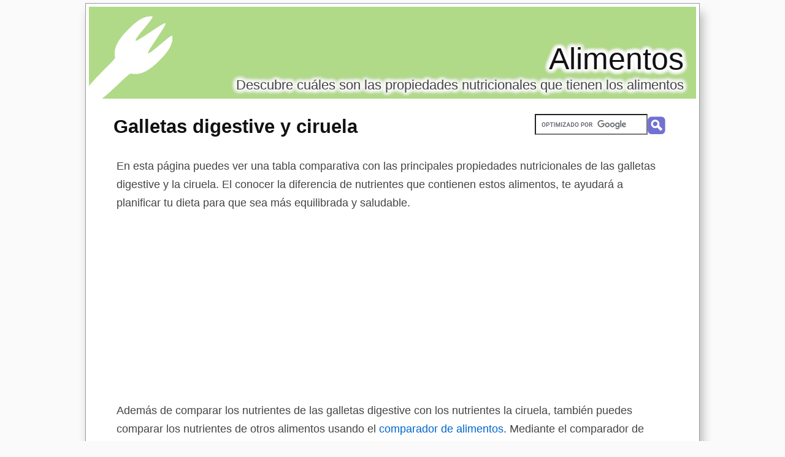

--- FILE ---
content_type: text/html; charset=utf-8
request_url: https://alimentos.org.es/galletas-digestive/comparar-propiedades-ciruela
body_size: 6066
content:
<?xml version="1.0" encoding="UTF-8"?><!DOCTYPE html PUBLIC "-//W3C//DTD XHTML 1.0 Strict//EN" "http://www.w3.org/TR/xhtml1/DTD/xhtml1-strict.dtd"><html
xmlns="http://www.w3.org/1999/xhtml" lang="es_ES" xml:lang="es_ES"><head><title>▷ Galletas Digestive y Sus Propiedades Comparadas con las de la Ciruela</title><meta
name="description" content="Propiedades nutricionales de las galletas digestive comparadas con las propiedades nutricionales de la ciruela" /><meta
name="keywords" content="galletas digestive,galletas digestive,alimentos,propiedades,nutricionales,recetas,informacion,dietas,hierro,proteinas,calcio,vitaminas, potasio,colesterol,grasa" /><meta
name="title" content="▷ Galletas Digestive y Sus Propiedades Comparadas con las de la Ciruela" /><meta
name="viewport" content="width=device-width, initial-scale=1, maximum-scale=1" /><meta
name="expires" content="never" /><meta
name="distribution" content="world" /><meta
http-equiv="Content-Type" content="text/html; charset=utf-8" /><link
type="text/css" rel="stylesheet" href="//alimentos.org.es/css-alimentos.org.es/main-1723213529.css" media="all" /><link
rel="alternate" type="application/rss+xml" title="alimentos.org.es RSS Feed" href="//alimentos.org.es/feed" /><link
rel="shortcut icon" href="//alimentos.org.es/img-alimentos.org.es/theme/favicon.ico" /><meta
name="og:title" content="Galletas digestive y ciruela" /><meta
name="og:url" content="//alimentos.org.es/galletas-digestive/comparar-propiedades-ciruela" /><meta
name="og:type" content="article" /><meta
name="og:image" content="//alimentos.org.es/img-alimentos.org.es/galletas-digestive.jpg" /><meta
name="og:description" content="Propiedades nutricionales de las galletas digestive comparadas con las propiedades nutricionales de la ciruela" /><meta
name="og:locale" content="es_ES" /><meta
name="og:site_name" content="Alimentos" /><script async src="//pagead2.googlesyndication.com/pagead/js/adsbygoogle.js"></script><script>
(adsbygoogle=window.adsbygoogle||[]).push({google_ad_client:"ca-pub-1026478713385482",enable_page_level_ads:true});</script><meta
property="article:tag" content="galletas digestive y ciruela" /><meta
property="article:section" content="Alimentos" /><meta
property="article:published_time" content="2009-03-27T09:00:00+00:00" /><meta
property="article:modified_time" content="2026-01-25T16:52:59+00:00" /><script type="text/javascript">/*<![CDATA[*/
(function(i,s,o,g,r,a,m){i['GoogleAnalyticsObject']=r;i[r]=i[r]||function(){(i[r].q=i[r].q||[]).push(arguments)},i[r].l=1*new Date();a=s.createElement(o),m=s.getElementsByTagName(o)[0];a.async=1;a.src=g;m.parentNode.insertBefore(a,m)})(window,document,'script','//www.google-analytics.com/analytics.js','ga');ga('create','UA-6968631-29','auto');ga('send','pageview');function alternate_adblock()
{var scripts=document.getElementsByTagName("script");for(i=0;i<scripts.length;i++)
{if(scripts[i].getAttribute("src")=="//pagead2.googlesyndication.com/pagead/show_ads.js"||scripts[i].getAttribute("src")=="//pagead2.googlesyndication.com/pagead/js/adsbygoogle.js")
{scripts[i].parentElement.setAttribute("class","");var old_html=scripts[i].parentElement.innerHTML+' ';scripts[i].parentElement.innerHTML='<p><strong>Haz click en el siguiente enlace para ver <a target="_blank" rel="nofollow" href="https://www.amazon.es/gp/search?ie=UTF8&camp=3626&creative=24790&index=aps&keywords=Galletas+digestive+y+ciruela&linkCode=ur2&tag=alt-alimentos-org-es-21">productos relacionados con galletas digestive y ciruela</a>.</strong></p>'+old_html;break;}}}
function alternate_ga()
{var bv_ads_160=['<iframe src="https://rcm-eu.amazon-adsystem.com/e/cm?o=30&p=14&l=ur1&category=apparel&banner=0RT1WAAXP4V23S03SGG2&f=ifr&linkID=0ada4cc23a39854989a23ec928af6cea&t=amz-banner-bottom-21&tracking_id=amz-banner-bottom-21" width="160" height="600" scrolling="no" border="0" marginwidth="0" style="border:none;" frameborder="0"></iframe>','<iframe src="https://rcm-eu.amazon-adsystem.com/e/cm?o=30&p=14&l=ur1&category=watches&banner=085BSR5S01CFT8RQBE02&f=ifr&linkID=17e85f528614f6916afee5eb3e114c24&t=amz-banner-bottom-21&tracking_id=amz-banner-bottom-21" width="160" height="600" scrolling="no" border="0" marginwidth="0" style="border:none;" frameborder="0"></iframe>','<iframe src="https://rcm-eu.amazon-adsystem.com/e/cm?o=30&p=14&l=ur1&category=rebajas_hasta&banner=0QN9JFNJ76TB24PCHQG2&f=ifr&linkID=51f356942ed669b9058262fbfe45d8d8&t=amz-banner-bottom-21&tracking_id=amz-banner-bottom-21" width="160" height="600" scrolling="no" border="0" marginwidth="0" style="border:none;" frameborder="0"></iframe>','<iframe src="https://rcm-eu.amazon-adsystem.com/e/cm?o=30&p=14&l=ur1&category=premium&banner=1D9E5EF28RHYM8HGN8R2&f=ifr&linkID=55be6edebc4f4a4accd0bb764208551d&t=amz-banner-bottom-21&tracking_id=amz-banner-bottom-21" width="160" height="600" scrolling="no" border="0" marginwidth="0" style="border:none;" frameborder="0"></iframe>','<iframe src="https://rcm-eu.amazon-adsystem.com/e/cm?o=30&p=14&l=ur1&category=ofertasdeultimo&banner=05NCJ6JDJPANHQQBMKR2&f=ifr&linkID=0b902fd00b1547f7ba01284d2b43b32a&t=amz-banner-bottom-21&tracking_id=amz-banner-bottom-21" width="160" height="600" scrolling="no" border="0" marginwidth="0" style="border:none;" frameborder="0"></iframe>','<iframe src="https://rcm-eu.amazon-adsystem.com/e/cm?o=30&p=11&l=ur1&category=shoes&banner=0JFGPJWBV75TMWCWX502&f=ifr&linkID=61d53c86c0a66cbc9dd23eaade5008d8&t=amz-banner-bottom-21&tracking_id=amz-banner-bottom-21" width="120" height="600" scrolling="no" border="0" marginwidth="0" style="border:none;" frameborder="0"></iframe>','<iframe src="https://rcm-eu.amazon-adsystem.com/e/cm?o=30&p=14&l=ur1&category=jewellery&banner=08BZ6SY3MT9DY4K2YH02&f=ifr&linkID=4bd2c619c8914f1676052c98f714bbfc&t=amz-banner-bottom-21&tracking_id=amz-banner-bottom-21" width="160" height="600" scrolling="no" border="0" marginwidth="0" style="border:none;" frameborder="0"></iframe>'];var bv_ads_300=['<iframe src="https://rcm-eu.amazon-adsystem.com/e/cm?o=30&p=12&l=ur1&category=apparel&banner=0BSSKQPXGC7SRHW2Q002&f=ifr&linkID=c412a59aa5057e6bab749e1f59a7c25d&t=amz-banner-bottom-21&tracking_id=amz-banner-bottom-21" width="300" height="250" scrolling="no" border="0" marginwidth="0" style="border:none;" frameborder="0"></iframe>','<iframe src="https://rcm-eu.amazon-adsystem.com/e/cm?o=30&p=12&l=ur1&category=watches&banner=1H67R6F3H9X3W7XHE002&f=ifr&linkID=291575f54e2dd2790a6d0d87902cee40&t=amz-banner-bottom-21&tracking_id=amz-banner-bottom-21" width="300" height="250" scrolling="no" border="0" marginwidth="0" style="border:none;" frameborder="0"></iframe>','<iframe src="https://rcm-eu.amazon-adsystem.com/e/cm?o=30&p=12&l=ur1&category=rebajas_hasta&banner=10FK7CT2DC5K9F7ZWP82&f=ifr&linkID=a86302e0561873461b46b42279e47058&t=amz-banner-bottom-21&tracking_id=amz-banner-bottom-21" width="300" height="250" scrolling="no" border="0" marginwidth="0" style="border:none;" frameborder="0"></iframe>','<iframe src="https://rcm-eu.amazon-adsystem.com/e/cm?o=30&p=12&l=ur1&category=premium&banner=0EMP21769P76KEGTJNR2&f=ifr&linkID=5ca694887fba7b9dce1e67794a7ef318&t=amz-banner-bottom-21&tracking_id=amz-banner-bottom-21" width="300" height="250" scrolling="no" border="0" marginwidth="0" style="border:none;" frameborder="0"></iframe>','<iframe src="https://rcm-eu.amazon-adsystem.com/e/cm?o=30&p=12&l=ur1&category=ofertasdeultimo&banner=01K8FJK4G53N9Q0K7J82&f=ifr&linkID=2cf60bd8aab227039c376b0d12edc15e&t=amz-banner-bottom-21&tracking_id=amz-banner-bottom-21" width="300" height="250" scrolling="no" border="0" marginwidth="0" style="border:none;" frameborder="0"></iframe>','<iframe src="https://rcm-eu.amazon-adsystem.com/e/cm?o=30&p=12&l=ur1&category=shoes&banner=0B0P15A56Q2VEND976R2&f=ifr&linkID=6c9ce254844782e33c0a82b31d315a10&t=amz-banner-bottom-21&tracking_id=amz-banner-bottom-21" width="300" height="250" scrolling="no" border="0" marginwidth="0" style="border:none;" frameborder="0"></iframe>','<iframe src="https://rcm-eu.amazon-adsystem.com/e/cm?o=30&p=12&l=ur1&category=jewellery&banner=1MA6KJ6WYKAP6F3EYHG2&f=ifr&linkID=c7685295f8a8d277b5c6af8ccfc347a0&t=amz-banner-bottom-21&tracking_id=amz-banner-bottom-21" width="300" height="250" scrolling="no" border="0" marginwidth="0" style="border:none;" frameborder="0"></iframe>'];var divs=document.getElementsByTagName("div");for(i=0;i<divs.length;i++)
{if(divs[i].getAttribute("class")&&divs[i].getAttribute("class").indexOf('footer_ads')>-1&&(divs[i].innerHTML==''||divs[i].innerHTML.indexOf('google')==-1))
{if(divs[i].offsetWidth<161)
{divs[i].innerHTML=bv_ads_160[Math.floor(Math.random()*bv_ads_160.length)];}
else
{divs[i].innerHTML=bv_ads_300[Math.floor(Math.random()*bv_ads_300.length)];}
break;}}}
window.onload=function(){var scripts=document.getElementsByTagName("script");setTimeout(function(){var hasads=false;for(i=0;i<scripts.length;i++)
{if(scripts[i].getAttribute("src")=="//pagead2.googlesyndication.com/pagead/show_ads.js"||scripts[i].getAttribute("src")=="//pagead2.googlesyndication.com/pagead/js/adsbygoogle.js")
{hasads=true;break;}}
if(hasads)
{ga('send','event','GAAvailable','Yes',{'nonInteraction':1});var ad=document.querySelector("ins");if(ad!=null)
{ga('send','event','ShowingGA','Yes',{'nonInteraction':1});}
else
{ga('send','event','ShowingGA','No',{'nonInteraction':1});alternate_adblock();}}
else
{ga('send','event','GAAvailable','No',{'nonInteraction':1});alternate_ga();}},1000);};/*]]>*/</script><script async src="https://www.googletagmanager.com/gtag/js?id=G-3HV7PGT7S5"></script><script>
window.dataLayer=window.dataLayer||[];function gtag(){dataLayer.push(arguments);}
gtag('js',new Date());gtag('config','G-3HV7PGT7S5');</script><script type="text/javascript">
window.onload=function(){var privacy_widget=document.getElementById('privacy_widget');if(null!=privacy_widget)
{privacy_widget.parentNode.removeChild(privacy_widget);}}</script></head><body><div
class="content_title"><h1><a
title="Galletas digestive y ciruela" href="//alimentos.org.es/galletas-digestive/comparar-propiedades-ciruela">Galletas digestive y ciruela</a></h1></div><script type="text/javascript">
window.google_analytics_uacct="UA-6968631-29";</script><div
class="container "><div
class="blur"><div
class="shadow_outer"><div
class="shadow_inner"><div
class="header"><h2><a
title="Alimentos" href="//alimentos.org.es/">Alimentos</a></h2><h3>Descubre cuáles son las propiedades nutricionales que tienen los alimentos</h3><div
class="header_block search"><form
action="//alimentos.org.es/buscar" id="cse-search-box"><div> <input
type="hidden" name="cx" value="partner-pub-1026478713385482:1166726194" /> <input
type="hidden" name="cof" value="FORID:10" /> <input
type="hidden" name="ie" value="UTF-8" /> <input
type="text" name="q" size="28" /><div
class="search_button"><input
type="image" src="//alimentos.org.es/img-alimentos.org.es/theme/empty.gif" value="Buscar" title="Buscar" /></div></div></form><script type="text/javascript" src="https://www.google.es/coop/cse/brand?form=cse-search-box&amp;lang=es" async></script></div></div><div
class="body"><div
class="main_content"><div
class="content"><p> En esta página puedes ver una tabla comparativa con las principales propiedades nutricionales de las galletas digestive y la ciruela.
El conocer la diferencia de nutrientes que contienen estos alimentos, te ayudará a planificar tu dieta para que sea más equilibrada y saludable.</p><div
class="center"><div
class="g_ads"> <ins
class="adsbygoogle"
style="display:inline-block"
data-full-width-responsive="true"
data-ad-client="ca-pub-1026478713385482"
data-ad-slot="6856488999"></ins><script>
(adsbygoogle=window.adsbygoogle||[]).push({});</script></div></div><p> Además de comparar los nutrientes de las galletas digestive con los nutrientes la ciruela, también puedes comparar los nutrientes de otros alimentos usando el <a
title="comparar alimentos" href="//alimentos.org.es/comparar-propiedades-nutricionales">comparador de alimentos</a>.
Mediante el comparador de alimentos, podrás encontrar los alimentos más adecuados para tí.</p><p> Si haces click sobre las imágenes de los alimentos de la comparativa, podrás ver información detallada de sus características y propiedades nutricionales.</p><table
summary="Galletas digestive y Ciruela: Información nutricional" class="food_summary comparative"><tr
class="first"><th></th><th
class="center"><a
href="//alimentos.org.es/galletas-digestive"><img
alt="Galletas digestive" title="Galletas digestive" src="//alimentos.org.es/img-alimentos.org.es/galletas-digestive.jpg" width="168" height="274" class="float_left main_image"/></a> <a
title="galletas digestive - propiedades" href="//alimentos.org.es/galletas-digestive">galletas digestive</a></th><th
class="center"><a
href="//alimentos.org.es/ciruela"><img
alt="Ciruela" title="Ciruela" src="//alimentos.org.es/img-alimentos.org.es/ciruela.jpg" width="168" height="274" class="float_left main_image"/></a> <a
title="ciruela - propiedades" href="//alimentos.org.es/ciruela">ciruela</a></th></tr><tr><th>Calorías</th><td>469 kcal.</td><td>48,10 kcal.</td></tr><tr><th>Grasa</th><td>20,30 g.</td><td>0,17 g.</td></tr><tr><th>Colesterol</th><td>41 mg.</td><td>0 mg.</td></tr><tr><th>Sodio</th><td>600 mg.</td><td>1,70 mg.</td></tr><tr><th>Carbohidratos</th><td>62,98 g.</td><td>10,20 g.</td></tr><tr><th>Fibra</th><td>4,60 g.</td><td>1,58 g.</td></tr><tr><th>Azúcares</th><td>12,98 g.</td><td>10,20 g.</td></tr><tr><th>Proteínas</th><td>6,30 g.</td><td>0,63 g.</td></tr><tr><th
class="leftmost">Vitamina A</th><td>0,00 ug.</td><td>64,67 ug.</td></tr><tr><th
class="rightcenter">Vitamina C</th><td>0 mg.</td><td>5,40 mg.</td></tr><tr><th
class="leftmost">Vitamina B12</th><td>0 ug.</td><td>0 ug.</td></tr><tr><th
class="rightcenter">Calcio</th><td>92 mg.</td><td>8,30 mg.</td></tr><tr><th
class="leftmost">Hierro</th><td>3,20 mg.</td><td>0,26 mg.</td></tr><tr><th
class="rightcenter">Vitamina B3</th><td>2,40 mg.</td><td>1,31 mg.</td></tr></table><p> La cantidad de nutrientes de esta tabla corresponden a 100 gramos de galletas digestive y la misma cantidad de ciruela.
Recuerda que los valores nutricionales pueden variar dependiendo del tipo de alimento y la preparación.
Cocinar los alimentos puede modificar los valores de sus nutrientes.
Los valores de nutrientes de las galletas digestive y la ciruela presentados en esta tabla son únicamente orientativos.
Haz click en las imágenes de los alimentos sobre la tabla de nutrientes si quieres ver más detalles sobre las propiedades nutricionales de las galletas digestive y la ciruela.</p><h2>Compara los nutrientes de las galletas digestive con otros alimentos</h2><p> A continuación puedes comparar las propiedades de las galletas digestive con otros alimentos relacionados. 
Haz click en la imagen para ver la tabla comparativa de nutrientes de las galletas digestive y cada alimento.</p><table
class="related"><tr><th> <a
title="Arroz" href="//alimentos.org.es/galletas-digestive/comparar-propiedades-arroz">Arroz</a></th><th> <a
title="Arroz blanco de cocción rapida" href="//alimentos.org.es/galletas-digestive/comparar-propiedades-arroz-blanco">Arroz blanco de cocción rapida</a></th><th> <a
title="Arroz integral" href="//alimentos.org.es/galletas-digestive/comparar-propiedades-arroz-integral">Arroz integral</a></th></tr><tr><td> <a
title="Arroz" href="//alimentos.org.es/galletas-digestive/comparar-propiedades-arroz"><img
alt="Arroz" title="Arroz" src="//alimentos.org.es/img-alimentos.org.es/arroz.jpg" width="150" height="245" class="main_image"/></a></td><td> <a
title="Arroz blanco de cocción rapida" href="//alimentos.org.es/galletas-digestive/comparar-propiedades-arroz-blanco"><img
alt="Arroz blanco de cocción rapida" title="Arroz blanco de cocción rapida" src="//alimentos.org.es/img-alimentos.org.es/arroz-blanco.jpg" width="150" height="245" class="main_image"/></a></td><td> <a
title="Arroz integral" href="//alimentos.org.es/galletas-digestive/comparar-propiedades-arroz-integral"><img
alt="Arroz integral" title="Arroz integral" src="//alimentos.org.es/img-alimentos.org.es/arroz-integral.jpg" width="150" height="245" class="main_image"/></a></td></tr></table><p> Aquí podrás encontrar los alimentos más adecuados para tí de acuerdo a tus necesidades nutricionales con el fin de conseguir una dieta sana y equilibrada.</p><p> Haz click en el siguiente enlace para ver más <a
title="comparativas de nutrientes de las galletas digestive" href="//alimentos.org.es/galletas-digestive/comparar-propiedades-nutricionales">comparativas de nutrientes de las galletas digestive</a> con los nutrientes de otros almientos.
También puedes usar el <a
title="comparar alimentos" href="//alimentos.org.es/comparar-propiedades-nutricionales">comparador de alimentos</a> para comparar las propiedades nutricionales de dos alimentos cualquiera.</p><h4>También te puede interesar...</h4><div
class="g_rel"> <ins
class="adsbygoogle"
style="display:block"
data-ad-format="autorelaxed"
data-ad-client="ca-pub-1026478713385482"
data-ad-slot="1903331898"></ins><script>
(adsbygoogle=window.adsbygoogle||[]).push({});</script></div><div
id="social"></div><div
class="footer_ads"><div
class="g_ads"> <ins
class="adsbygoogle"
style="display:inline-block"
data-ad-client="ca-pub-1026478713385482"
data-ad-slot="9729230197"></ins><script>
(adsbygoogle=window.adsbygoogle||[]).push({});</script></div></div></div></div><div
class="menu"><div
class="menu_block sections"> <strong
class="title">Tipos de alimentos</strong><ul><li><a
title="Alimentos que son aceites y grasas" href="//alimentos.org.es/alimentos/aceites-y-grasas"><span
class="image_space"></span><span
class="title_space">Aceites y grasas</span></a></li><li><a
title="Alimentos que son alimentos varios" href="//alimentos.org.es/alimentos/alimentos-varios"><span
class="image_space"></span><span
class="title_space">Alimentos varios</span></a></li><li><a
title="Alimentos que son aperitivos" href="//alimentos.org.es/alimentos/aperitivos"><span
class="image_space"></span><span
class="title_space">Aperitivos</span></a></li><li><a
title="Alimentos que son azúcares, dulces y pastelería" href="//alimentos.org.es/alimentos/azucares-dulces-y-pasteleria"><span
class="image_space"></span><span
class="title_space">Azúcares, dulces y pastelería</span></a></li><li><a
title="Alimentos que son bebidas" href="//alimentos.org.es/alimentos/bebidas"><span
class="image_space"></span><span
class="title_space">Bebidas</span></a></li><li><a
title="Alimentos que son carnes y derivados" href="//alimentos.org.es/alimentos/carnes-y-derivados"><span
class="image_space"></span><span
class="title_space">Carnes y derivados</span></a></li><li><a
title="Alimentos que son cereales" href="//alimentos.org.es/alimentos/cereales"><span
class="image_space"></span><span
class="title_space">Cereales</span></a></li><li><a
title="Alimentos que son frutas" href="//alimentos.org.es/alimentos/frutas"><span
class="image_space"></span><span
class="title_space">Frutas</span></a></li><li><a
title="Alimentos que son huevos" href="//alimentos.org.es/alimentos/huevos"><span
class="image_space"></span><span
class="title_space">Huevos</span></a></li><li><a
title="Alimentos que son legumbres" href="//alimentos.org.es/alimentos/legumbres"><span
class="image_space"></span><span
class="title_space">Legumbres</span></a></li><li><a
title="Alimentos que son lácteos y derivados de la leche" href="//alimentos.org.es/alimentos/lacteos-y-derivados-de-la-leche"><span
class="image_space"></span><span
class="title_space">Lácteos y derivados de la leche</span></a></li><li><a
title="Alimentos que son pescados y derivados" href="//alimentos.org.es/alimentos/pescados-y-derivados"><span
class="image_space"></span><span
class="title_space">Pescados y derivados</span></a></li><li><a
title="Alimentos que son platos preparados" href="//alimentos.org.es/alimentos/platos-preparados"><span
class="image_space"></span><span
class="title_space">Platos preparados</span></a></li><li><a
title="Alimentos que son salsas y condimentos" href="//alimentos.org.es/alimentos/salsas-y-condimentos"><span
class="image_space"></span><span
class="title_space">Salsas y condimentos</span></a></li><li><a
title="Alimentos que son verduras y hortalizas" href="//alimentos.org.es/alimentos/verduras-y-hortalizas"><span
class="image_space"></span><span
class="title_space">Verduras y hortalizas</span></a></li></ul> <strong
class="title">Alimentos destacados</strong><ul><li><a
title="Propiedades tomate" href="//alimentos.org.es/tomate"><span
class="image_space"></span><span
class="title_space">Tomate</span></a></li><li><a
title="Propiedades ajo" href="//alimentos.org.es/ajo"><span
class="image_space"></span><span
class="title_space">Ajo</span></a></li><li><a
title="Propiedades cerezas" href="//alimentos.org.es/cerezas"><span
class="image_space"></span><span
class="title_space">Cerezas</span></a></li><li><a
title="Propiedades pepino" href="//alimentos.org.es/pepino"><span
class="image_space"></span><span
class="title_space">Pepino</span></a></li><li><a
title="Propiedades limón" href="//alimentos.org.es/limon"><span
class="image_space"></span><span
class="title_space">Limón</span></a></li><li><a
title="Propiedades miel" href="//alimentos.org.es/miel"><span
class="image_space"></span><span
class="title_space">Miel</span></a></li><li><a
title="Propiedades plátano" href="//alimentos.org.es/platano"><span
class="image_space"></span><span
class="title_space">Plátano</span></a></li><li><a
title="Propiedades Agua" href="//alimentos.org.es/agua"><span
class="image_space"></span><span
class="title_space">Agua</span></a></li><li><a
title="Propiedades manzana" href="//alimentos.org.es/manzana"><span
class="image_space"></span><span
class="title_space">Manzana</span></a></li><li><a
title="Propiedades salvado de trigo" href="//alimentos.org.es/salvado-trigo"><span
class="image_space"></span><span
class="title_space">Salvado de trigo</span></a></li><li><a
title="Propiedades apio" href="//alimentos.org.es/apio"><span
class="image_space"></span><span
class="title_space">Apio</span></a></li></ul></div></div><div
class="clear_both"></div></div><div
class="footer"><div
class="advice"><p> Esta Pagina participa en el Programa de Afiliados de Amazon EU y Amazon Services LLC, un programa de publicidad para afiliados diseñado para ofrecer a sitios web un modo de obtener comisiones por publicidad, publicitando e incluyendo enlaces a Amazon.es y Amazon.com</p><p> <span
class="bold">Aviso importante</span>: La información disponible en esta web no puede ni debe remplazar a un médico o nutricionista. Si tienes dudas, consulta a un profesional de la nutrición o a tu médico. La información existente en un medio escrito, visual, etc. no puede sustituir la labor de un profesional de la nutrición, por eso te recomendamos que si tienes algún problema nutricional acudas a un nutircionista o lo consultes con tu médico. El webmaster no se responsabiliza del mal uso de la web. Si necesitas ponerte en contacto con el webmaster, puedes hacerlo a info (arroba) alimentos.org.es . 
Puedes hacer click en el siguiente enlace para ver nuestra <a
rel="nofollow" href="//alimentos.org.es/politica-privacidad">política de privacidad</a>. | <a
rel="nofollow" href="//alimentos.org.es/aviso-legal">Aviso Legal</a>.</p></div><script async src="//pagead2.googlesyndication.com/pagead/js/adsbygoogle.js"></script></div></div></div></div></div><script type="text/javascript" src="https://www.google.com/afsonline/show_afs_search.js"></script><script type="text/javascript">
function downloadJSAtOnload()
{var element=document.createElement("script");element.src="//alimentos.org.es/js-alimentos.org.es/main-1723213529.js";document.body.appendChild(element);}
if(window.addEventListener)
window.addEventListener("load",downloadJSAtOnload,false);else if(window.attachEvent)
window.attachEvent("onload",downloadJSAtOnload);else window.onload=downloadJSAtOnload;</script></body></html>

--- FILE ---
content_type: text/html; charset=utf-8
request_url: https://www.google.com/recaptcha/api2/aframe
body_size: 49
content:
<!DOCTYPE HTML><html><head><meta http-equiv="content-type" content="text/html; charset=UTF-8"></head><body><script nonce="tHp1ayDMa7XFgIm2q5A_Lw">/** Anti-fraud and anti-abuse applications only. See google.com/recaptcha */ try{var clients={'sodar':'https://pagead2.googlesyndication.com/pagead/sodar?'};window.addEventListener("message",function(a){try{if(a.source===window.parent){var b=JSON.parse(a.data);var c=clients[b['id']];if(c){var d=document.createElement('img');d.src=c+b['params']+'&rc='+(localStorage.getItem("rc::a")?sessionStorage.getItem("rc::b"):"");window.document.body.appendChild(d);sessionStorage.setItem("rc::e",parseInt(sessionStorage.getItem("rc::e")||0)+1);localStorage.setItem("rc::h",'1769359980971');}}}catch(b){}});window.parent.postMessage("_grecaptcha_ready", "*");}catch(b){}</script></body></html>